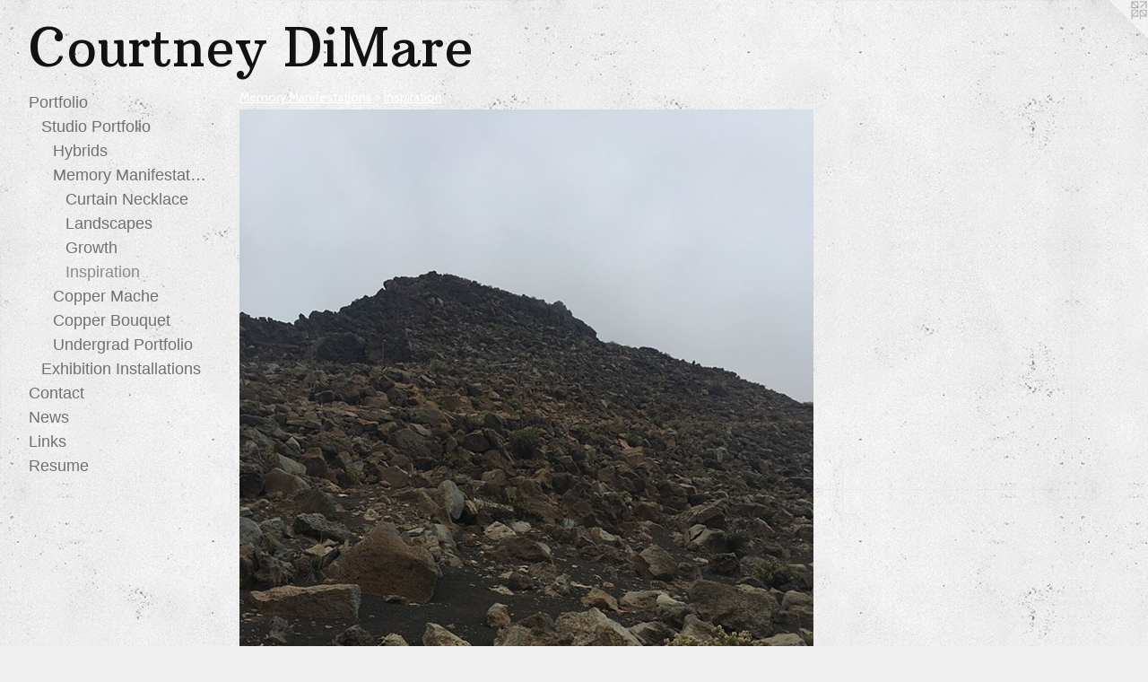

--- FILE ---
content_type: text/html;charset=utf-8
request_url: https://courtneydimare.com/section/491087-Inspiration%20.html
body_size: 4448
content:
<!doctype html><html class="no-js p-section mobile-title-align--center has-mobile-menu-icon--left l-generic mobile-menu-align--center p-gallery "><head><meta charset="utf-8" /><meta content="IE=edge" http-equiv="X-UA-Compatible" /><meta http-equiv="X-OPP-Site-Id" content="49900" /><meta http-equiv="X-OPP-Revision" content="1405" /><meta http-equiv="X-OPP-Locke-Environment" content="production" /><meta http-equiv="X-OPP-Locke-Release" content="v0.0.141" /><title>Courtney DiMare</title><link rel="canonical" href="https://courtneydimare.com/section/491087-Inspiration%20.html" /><meta content="website" property="og:type" /><meta property="og:url" content="https://courtneydimare.com/section/491087-Inspiration%20.html" /><meta property="og:title" content="Inspiration " /><meta content="width=device-width, initial-scale=1" name="viewport" /><link type="text/css" rel="stylesheet" href="//cdnjs.cloudflare.com/ajax/libs/normalize/3.0.2/normalize.min.css" /><link type="text/css" rel="stylesheet" media="only all" href="//maxcdn.bootstrapcdn.com/font-awesome/4.3.0/css/font-awesome.min.css" /><link type="text/css" rel="stylesheet" media="not all and (min-device-width: 600px) and (min-device-height: 600px)" href="/release/locke/production/v0.0.141/css/small.css" /><link type="text/css" rel="stylesheet" media="only all and (min-device-width: 600px) and (min-device-height: 600px)" href="/release/locke/production/v0.0.141/css/large-generic.css" /><link type="text/css" rel="stylesheet" media="not all and (min-device-width: 600px) and (min-device-height: 600px)" href="/r17301360210000001405/css/small-site.css" /><link type="text/css" rel="stylesheet" media="only all and (min-device-width: 600px) and (min-device-height: 600px)" href="/r17301360210000001405/css/large-site.css" /><link type="text/css" rel="stylesheet" media="only all and (min-device-width: 600px) and (min-device-height: 600px)" href="//fonts.googleapis.com/css?family=Cabin:400" /><link type="text/css" rel="stylesheet" media="only all and (min-device-width: 600px) and (min-device-height: 600px)" href="//fonts.googleapis.com/css?family=Arbutus+Slab" /><link type="text/css" rel="stylesheet" media="not all and (min-device-width: 600px) and (min-device-height: 600px)" href="//fonts.googleapis.com/css?family=Arbutus+Slab&amp;text=Courtney%20DiMa" /><script>window.OPP = window.OPP || {};
OPP.modernMQ = 'only all';
OPP.smallMQ = 'not all and (min-device-width: 600px) and (min-device-height: 600px)';
OPP.largeMQ = 'only all and (min-device-width: 600px) and (min-device-height: 600px)';
OPP.downURI = '/x/9/0/0/49900/.down';
OPP.gracePeriodURI = '/x/9/0/0/49900/.grace_period';
OPP.imgL = function (img) {
  !window.lazySizes && img.onerror();
};
OPP.imgE = function (img) {
  img.onerror = img.onload = null;
  img.src = img.getAttribute('data-src');
  //img.srcset = img.getAttribute('data-srcset');
};</script><script src="/release/locke/production/v0.0.141/js/modernizr.js"></script><script src="/release/locke/production/v0.0.141/js/masonry.js"></script><script src="/release/locke/production/v0.0.141/js/respimage.js"></script><script src="/release/locke/production/v0.0.141/js/ls.aspectratio.js"></script><script src="/release/locke/production/v0.0.141/js/lazysizes.js"></script><script src="/release/locke/production/v0.0.141/js/large.js"></script><script>if (!Modernizr.mq('only all')) { document.write('<link type="text/css" rel="stylesheet" href="/release/locke/production/v0.0.141/css/minimal.css">') }</script></head><body><a class=" logo hidden--small" href="http://otherpeoplespixels.com/ref/courtneydimare.com" title="Website by OtherPeoplesPixels" target="_blank"></a><header id="header"><a class=" site-title" href="/home.html"><span class=" site-title-text u-break-word">Courtney DiMare</span><div class=" site-title-media"></div></a><a id="mobile-menu-icon" class="mobile-menu-icon hidden--no-js hidden--large"><svg viewBox="0 0 21 17" width="21" height="17" fill="currentColor"><rect x="0" y="0" width="21" height="3" rx="0"></rect><rect x="0" y="7" width="21" height="3" rx="0"></rect><rect x="0" y="14" width="21" height="3" rx="0"></rect></svg></a></header><nav class=" hidden--large"><ul class=" site-nav"><li class="nav-item nav-home "><a class="nav-link " href="/home.html">Home</a></li><li class="nav-item expanded nav-museum "><a class="nav-link " href="/section/355656.html">Portfolio</a><ul><li class="nav-item expanded nav-museum "><a class="nav-link " href="/section/490486-Studio%20Portfolio.html">Studio Portfolio</a><ul><li class="nav-gallery nav-item expanded "><a class="nav-link " href="/section/504822-Clothing%20and%20Jewelry%20Hybrids%20.html">Hybrids</a></li><li class="nav-item expanded nav-museum "><a class="nav-link " href="/section/489481-Memory%20Manifestations.html">Memory Manifestations</a><ul><li class="nav-gallery nav-item expanded "><a class="nav-link " href="/section/491088-Curtain%20Necklace.html">Curtain Necklace</a></li><li class="nav-gallery nav-item expanded "><a class="nav-link " href="/section/476594-Landscapes.html">Landscapes</a></li><li class="nav-gallery nav-item expanded "><a class="nav-link " href="/section/491084-%22Green%20Things%22%20Abundant%20Growth.html">Growth </a></li><li class="nav-gallery nav-item expanded "><a class="selected nav-link " href="/section/491087-Inspiration%20.html">Inspiration </a></li></ul></li><li class="nav-item expanded nav-museum "><a class="nav-link " href="/section/476589-Copper%20Mache.html">Copper Mache</a><ul><li class="nav-gallery nav-item "><a class="nav-link " href="/section/435637-Sketch%20Series%20.html">Sketch Series </a></li><li class="nav-gallery nav-item "><a class="nav-link " href="/section/489477-Vessels.html">Vessels</a></li><li class="nav-gallery nav-item "><a class="nav-link " href="/section/4765890000000.html">More Copper Mache</a></li></ul></li><li class="nav-item expanded nav-museum "><a class="nav-link " href="/section/440430-Copper%20Bouquet.html">Copper Bouquet</a><ul><li class="nav-gallery nav-item "><a class="nav-link " href="/section/442346-Loretta.html">Loretta</a></li><li class="nav-gallery nav-item "><a class="nav-link " href="/section/440937-Diane.html">Diane</a></li><li class="nav-gallery nav-item "><a class="nav-link " href="/section/440432-Mavis.html">Mavis</a></li></ul></li><li class="nav-item expanded nav-museum "><a class="nav-link " href="/section/490488-Undergrad%20Portfolio%20.html">Undergrad Portfolio </a><ul><li class="nav-gallery nav-item "><a class="nav-link " href="/section/355700-Organ%20Enamel.html">Organ Enamel</a></li><li class="nav-gallery nav-item "><a class="nav-link " href="/section/355688-Corsage%20.html">Corsage </a></li><li class="nav-gallery nav-item "><a class="nav-link " href="/section/355707-The%20Mushroom%20Series%20.html">The Mushroom Series </a></li><li class="nav-gallery nav-item "><a class="nav-link " href="/section/355699-Ring%20Series%20.html">Ring Series </a></li><li class="nav-gallery nav-item "><a class="nav-link " href="/section/362833-Life%2c%20Liberty%20and%20the%20Pursuit%20of%20Courtney%20.html">Life, Liberty and the Pursuit of Courtney </a></li></ul></li></ul></li><li class="nav-item expanded nav-museum "><a class="nav-link " href="/section/518503-Exhibition%20Installations%20.html">Exhibition Installations </a><ul><li class="nav-gallery nav-item "><a class="nav-link " href="/section/518497-MFA%20Thesis%20Installation%20%22Mostly%20Covered%22%202022.html">Mostly Covered</a></li><li class="nav-gallery nav-item "><a class="nav-link " href="/section/504825-Installation%20Pictures%20of%20Amy%20Henson%20and%20my%20exhibition%2c%20Her%20Artifice%20.html">Her Artifice </a></li></ul></li></ul></li><li class="nav-item nav-contact "><a class="nav-link " href="/contact.html">Contact</a></li><li class="nav-news nav-item "><a class="nav-link " href="/news.html">News</a></li><li class="nav-links nav-item "><a class="nav-link " href="/links.html">Links</a></li><li class="nav-item nav-pdf1 "><a target="_blank" class="nav-link " href="//img-cache.oppcdn.com/fixed/49900/assets/a1stQkDKMbVWxSlj.pdf">Resume</a></li></ul></nav><div class=" content"><nav class=" hidden--small" id="nav"><header><a class=" site-title" href="/home.html"><span class=" site-title-text u-break-word">Courtney DiMare</span><div class=" site-title-media"></div></a></header><ul class=" site-nav"><li class="nav-item nav-home "><a class="nav-link " href="/home.html">Home</a></li><li class="nav-item expanded nav-museum "><a class="nav-link " href="/section/355656.html">Portfolio</a><ul><li class="nav-item expanded nav-museum "><a class="nav-link " href="/section/490486-Studio%20Portfolio.html">Studio Portfolio</a><ul><li class="nav-gallery nav-item expanded "><a class="nav-link " href="/section/504822-Clothing%20and%20Jewelry%20Hybrids%20.html">Hybrids</a></li><li class="nav-item expanded nav-museum "><a class="nav-link " href="/section/489481-Memory%20Manifestations.html">Memory Manifestations</a><ul><li class="nav-gallery nav-item expanded "><a class="nav-link " href="/section/491088-Curtain%20Necklace.html">Curtain Necklace</a></li><li class="nav-gallery nav-item expanded "><a class="nav-link " href="/section/476594-Landscapes.html">Landscapes</a></li><li class="nav-gallery nav-item expanded "><a class="nav-link " href="/section/491084-%22Green%20Things%22%20Abundant%20Growth.html">Growth </a></li><li class="nav-gallery nav-item expanded "><a class="selected nav-link " href="/section/491087-Inspiration%20.html">Inspiration </a></li></ul></li><li class="nav-item expanded nav-museum "><a class="nav-link " href="/section/476589-Copper%20Mache.html">Copper Mache</a><ul><li class="nav-gallery nav-item "><a class="nav-link " href="/section/435637-Sketch%20Series%20.html">Sketch Series </a></li><li class="nav-gallery nav-item "><a class="nav-link " href="/section/489477-Vessels.html">Vessels</a></li><li class="nav-gallery nav-item "><a class="nav-link " href="/section/4765890000000.html">More Copper Mache</a></li></ul></li><li class="nav-item expanded nav-museum "><a class="nav-link " href="/section/440430-Copper%20Bouquet.html">Copper Bouquet</a><ul><li class="nav-gallery nav-item "><a class="nav-link " href="/section/442346-Loretta.html">Loretta</a></li><li class="nav-gallery nav-item "><a class="nav-link " href="/section/440937-Diane.html">Diane</a></li><li class="nav-gallery nav-item "><a class="nav-link " href="/section/440432-Mavis.html">Mavis</a></li></ul></li><li class="nav-item expanded nav-museum "><a class="nav-link " href="/section/490488-Undergrad%20Portfolio%20.html">Undergrad Portfolio </a><ul><li class="nav-gallery nav-item "><a class="nav-link " href="/section/355700-Organ%20Enamel.html">Organ Enamel</a></li><li class="nav-gallery nav-item "><a class="nav-link " href="/section/355688-Corsage%20.html">Corsage </a></li><li class="nav-gallery nav-item "><a class="nav-link " href="/section/355707-The%20Mushroom%20Series%20.html">The Mushroom Series </a></li><li class="nav-gallery nav-item "><a class="nav-link " href="/section/355699-Ring%20Series%20.html">Ring Series </a></li><li class="nav-gallery nav-item "><a class="nav-link " href="/section/362833-Life%2c%20Liberty%20and%20the%20Pursuit%20of%20Courtney%20.html">Life, Liberty and the Pursuit of Courtney </a></li></ul></li></ul></li><li class="nav-item expanded nav-museum "><a class="nav-link " href="/section/518503-Exhibition%20Installations%20.html">Exhibition Installations </a><ul><li class="nav-gallery nav-item "><a class="nav-link " href="/section/518497-MFA%20Thesis%20Installation%20%22Mostly%20Covered%22%202022.html">Mostly Covered</a></li><li class="nav-gallery nav-item "><a class="nav-link " href="/section/504825-Installation%20Pictures%20of%20Amy%20Henson%20and%20my%20exhibition%2c%20Her%20Artifice%20.html">Her Artifice </a></li></ul></li></ul></li><li class="nav-item nav-contact "><a class="nav-link " href="/contact.html">Contact</a></li><li class="nav-news nav-item "><a class="nav-link " href="/news.html">News</a></li><li class="nav-links nav-item "><a class="nav-link " href="/links.html">Links</a></li><li class="nav-item nav-pdf1 "><a target="_blank" class="nav-link " href="//img-cache.oppcdn.com/fixed/49900/assets/a1stQkDKMbVWxSlj.pdf">Resume</a></li></ul><footer><div class=" copyright">© COURTNEY DIMARE</div><div class=" credit"><a href="http://otherpeoplespixels.com/ref/courtneydimare.com" target="_blank">Website by OtherPeoplesPixels</a></div></footer></nav><main id="main"><div class=" page"><script src="/release/locke/production/v0.0.141/js/gallery.js"></script><h1 class="section-title title"><a class=" title-segment hidden--small" href="/section/489481-Memory%20Manifestations.html">Memory Manifestations</a><span class=" title-sep hidden--small"> &gt; </span><span class=" title-segment">Inspiration </span></h1><div class=" previews"><div id="preview-0" class="preview image asset media-and-info"><a class=" media" title="Mountain Haleakala
" href="/artwork/4719635-Mountain%20Haleakala.html"><div class=" preview-image"><img onerror="OPP.imgE(this);" alt="Mountain Haleakala
" data-srcset="//img-cache.oppcdn.com/img/v1.0/s:49900/t:QkxBTksrVEVYVCtIRVJF/p:12/g:tl/o:2.5/a:50/q:90/960x1280-EFN6RURm1f_XQUC8.jpg/960x1280/495d52b6e4ba23590faa00208057435d.jpg 960w,
//img-cache.oppcdn.com/img/v1.0/s:49900/t:QkxBTksrVEVYVCtIRVJF/p:12/g:tl/o:2.5/a:50/q:90/2520x1220-EFN6RURm1f_XQUC8.jpg/915x1220/db625061aac0de5bf1e03430014f7faa.jpg 915w,
//img-cache.oppcdn.com/img/v1.0/s:49900/t:QkxBTksrVEVYVCtIRVJF/p:12/g:tl/o:2.5/a:50/q:90/640x4096-EFN6RURm1f_XQUC8.jpg/640x853/ff77ac9e5ad9cff0edd9f9439650e199.jpg 640w,
//img-cache.oppcdn.com/img/v1.0/s:49900/t:QkxBTksrVEVYVCtIRVJF/p:12/g:tl/o:2.5/a:50/q:90/1640x830-EFN6RURm1f_XQUC8.jpg/622x830/3f02ed28e9ffa6a1fb6292fbdf6a1180.jpg 622w,
//img-cache.oppcdn.com/img/v1.0/s:49900/t:QkxBTksrVEVYVCtIRVJF/p:12/g:tl/o:2.5/a:50/q:90/1400x720-EFN6RURm1f_XQUC8.jpg/540x720/586b77958d0ad8ad4569bccc740180d2.jpg 540w,
//img-cache.oppcdn.com/img/v1.0/s:49900/t:QkxBTksrVEVYVCtIRVJF/p:12/g:tl/o:2.5/a:50/q:90/984x588-EFN6RURm1f_XQUC8.jpg/441x588/3b22d4bdb175de4b7f7e21672467b0bb.jpg 441w,
//img-cache.oppcdn.com/fixed/49900/assets/EFN6RURm1f_XQUC8.jpg 360w" src="data:image/svg+xml;charset=UTF-8,%3Csvg%20xmlns%3D%27http%3A%2F%2Fwww.w3.org%2F2000%2Fsvg%27%20viewbox%3D%270%200%20960%201280%27%20width%3D%27960px%27%20height%3D%271280px%27%3E%3C%2Fsvg%3E" onload="OPP.imgL(this);" data-sizes="auto" class="u-img lazyload hidden--no-js " data-src="//img-cache.oppcdn.com/fixed/49900/assets/EFN6RURm1f_XQUC8.jpg" data-aspectratio="960/1280" /><noscript><img class="u-img " alt="Mountain Haleakala
" src="//img-cache.oppcdn.com/fixed/49900/assets/EFN6RURm1f_XQUC8.jpg" /></noscript></div></a><div class=" info border-color"><div class=" wall-text border-color"><div class="is-multi-line wt-item wt-title"><a href="/artwork/4719635-Mountain%20Haleakala.html">Mountain Haleakala<br /></a></div><div class=" wt-item wt-date">September 26, 2018</div></div></div></div><div id="preview-1" class="preview image asset media-and-info"><a class=" media" title="Haleakala National Park " href="/artwork/4719634-Haleakala%20National%20Park%20.html"><div class=" preview-image"><img onerror="OPP.imgE(this);" alt="Haleakala National Park " data-srcset="//img-cache.oppcdn.com/img/v1.0/s:49900/t:QkxBTksrVEVYVCtIRVJF/p:12/g:tl/o:2.5/a:50/q:90/1280x960-mvRV6txpozhgEmUp.jpg/1280x960/6ac732d801c8798478bbee7aa217b127.jpg 1280w,
//img-cache.oppcdn.com/img/v1.0/s:49900/t:QkxBTksrVEVYVCtIRVJF/p:12/g:tl/o:2.5/a:50/q:90/1640x830-mvRV6txpozhgEmUp.jpg/1106x830/9f13277970c374586093f7cb7a7f0f40.jpg 1106w,
//img-cache.oppcdn.com/img/v1.0/s:49900/t:QkxBTksrVEVYVCtIRVJF/p:12/g:tl/o:2.5/a:50/q:90/984x4096-mvRV6txpozhgEmUp.jpg/984x738/cda891781b5ef030178ec10121175bd1.jpg 984w,
//img-cache.oppcdn.com/img/v1.0/s:49900/t:QkxBTksrVEVYVCtIRVJF/p:12/g:tl/o:2.5/a:50/q:90/1400x720-mvRV6txpozhgEmUp.jpg/960x720/ecfb060540bea9a663dd1131c093dbec.jpg 960w,
//img-cache.oppcdn.com/img/v1.0/s:49900/t:QkxBTksrVEVYVCtIRVJF/p:12/g:tl/o:2.5/a:50/q:90/984x588-mvRV6txpozhgEmUp.jpg/784x588/8129efc2e78b45472eaa593f0ee317f5.jpg 784w,
//img-cache.oppcdn.com/fixed/49900/assets/mvRV6txpozhgEmUp.jpg 640w" src="data:image/svg+xml;charset=UTF-8,%3Csvg%20xmlns%3D%27http%3A%2F%2Fwww.w3.org%2F2000%2Fsvg%27%20viewbox%3D%270%200%201280%20960%27%20width%3D%271280px%27%20height%3D%27960px%27%3E%3C%2Fsvg%3E" onload="OPP.imgL(this);" data-sizes="auto" class="u-img lazyload hidden--no-js " data-src="//img-cache.oppcdn.com/fixed/49900/assets/mvRV6txpozhgEmUp.jpg" data-aspectratio="1280/960" /><noscript><img class="u-img " alt="Haleakala National Park " src="//img-cache.oppcdn.com/fixed/49900/assets/mvRV6txpozhgEmUp.jpg" /></noscript></div></a><div class=" info border-color"><div class=" wall-text border-color"><div class=" wt-item wt-title"><a href="/artwork/4719634-Haleakala%20National%20Park%20.html">Haleakala National Park </a></div><div class=" wt-item wt-date">September 26, 2018</div></div></div></div><div id="preview-2" class="preview image asset media-and-info"><a class=" media" title="Black Sand Beach" href="/artwork/4719633-Black%20Sand%20Beach.html"><div class=" preview-image"><img onerror="OPP.imgE(this);" alt="Black Sand Beach" data-srcset="//img-cache.oppcdn.com/img/v1.0/s:49900/t:QkxBTksrVEVYVCtIRVJF/p:12/g:tl/o:2.5/a:50/q:90/960x1280-XhlEaNmiCM973cXq.jpg/960x1280/db129d8bf9e43fc9c42f3a4d0673cfde.jpg 960w,
//img-cache.oppcdn.com/img/v1.0/s:49900/t:QkxBTksrVEVYVCtIRVJF/p:12/g:tl/o:2.5/a:50/q:90/2520x1220-XhlEaNmiCM973cXq.jpg/915x1220/67e654dd0ac30c4cbf32bf61748d1c6f.jpg 915w,
//img-cache.oppcdn.com/img/v1.0/s:49900/t:QkxBTksrVEVYVCtIRVJF/p:12/g:tl/o:2.5/a:50/q:90/640x4096-XhlEaNmiCM973cXq.jpg/640x853/0910ef58d5653c82d8082188d45d4caa.jpg 640w,
//img-cache.oppcdn.com/img/v1.0/s:49900/t:QkxBTksrVEVYVCtIRVJF/p:12/g:tl/o:2.5/a:50/q:90/1640x830-XhlEaNmiCM973cXq.jpg/622x830/dc47459c98d5b2fb71b3f08868e83cb3.jpg 622w,
//img-cache.oppcdn.com/img/v1.0/s:49900/t:QkxBTksrVEVYVCtIRVJF/p:12/g:tl/o:2.5/a:50/q:90/1400x720-XhlEaNmiCM973cXq.jpg/540x720/1ccf3e0b4bd96f6a473db46c05e2b6cb.jpg 540w,
//img-cache.oppcdn.com/img/v1.0/s:49900/t:QkxBTksrVEVYVCtIRVJF/p:12/g:tl/o:2.5/a:50/q:90/984x588-XhlEaNmiCM973cXq.jpg/441x588/57b71430a4eacfeed5eb460791dc2553.jpg 441w,
//img-cache.oppcdn.com/fixed/49900/assets/XhlEaNmiCM973cXq.jpg 360w" src="data:image/svg+xml;charset=UTF-8,%3Csvg%20xmlns%3D%27http%3A%2F%2Fwww.w3.org%2F2000%2Fsvg%27%20viewbox%3D%270%200%20960%201280%27%20width%3D%27960px%27%20height%3D%271280px%27%3E%3C%2Fsvg%3E" onload="OPP.imgL(this);" data-sizes="auto" class="u-img lazyload hidden--no-js " data-src="//img-cache.oppcdn.com/fixed/49900/assets/XhlEaNmiCM973cXq.jpg" data-aspectratio="960/1280" /><noscript><img class="u-img " alt="Black Sand Beach" src="//img-cache.oppcdn.com/fixed/49900/assets/XhlEaNmiCM973cXq.jpg" /></noscript></div></a><div class=" info border-color"><div class=" wall-text border-color"><div class=" wt-item wt-title"><a href="/artwork/4719633-Black%20Sand%20Beach.html">Black Sand Beach</a></div><div class=" wt-item wt-date">2018</div></div></div></div><div id="preview-3" class="preview image asset media-and-info"><a class=" media" title="Kamuela" href="/artwork/4719632-Kamuela.html"><div class=" preview-image"><img onerror="OPP.imgE(this);" alt="Kamuela" data-srcset="//img-cache.oppcdn.com/img/v1.0/s:49900/t:QkxBTksrVEVYVCtIRVJF/p:12/g:tl/o:2.5/a:50/q:90/1280x960-5_iC_Kg4JX3jiUUu.jpg/1280x960/8c7f5f95c4c00fb15f8104c669a2c934.jpg 1280w,
//img-cache.oppcdn.com/img/v1.0/s:49900/t:QkxBTksrVEVYVCtIRVJF/p:12/g:tl/o:2.5/a:50/q:90/1640x830-5_iC_Kg4JX3jiUUu.jpg/1106x830/5083c03a41126848975da9e24e58002e.jpg 1106w,
//img-cache.oppcdn.com/img/v1.0/s:49900/t:QkxBTksrVEVYVCtIRVJF/p:12/g:tl/o:2.5/a:50/q:90/984x4096-5_iC_Kg4JX3jiUUu.jpg/984x738/3cf06abfd3505e961a41a2e32a606317.jpg 984w,
//img-cache.oppcdn.com/img/v1.0/s:49900/t:QkxBTksrVEVYVCtIRVJF/p:12/g:tl/o:2.5/a:50/q:90/1400x720-5_iC_Kg4JX3jiUUu.jpg/960x720/3ff976aed8d19ab5d8b1b1d9934fe016.jpg 960w,
//img-cache.oppcdn.com/img/v1.0/s:49900/t:QkxBTksrVEVYVCtIRVJF/p:12/g:tl/o:2.5/a:50/q:90/984x588-5_iC_Kg4JX3jiUUu.jpg/784x588/71a3abff818e26bb402d04a031e9f205.jpg 784w,
//img-cache.oppcdn.com/fixed/49900/assets/5_iC_Kg4JX3jiUUu.jpg 640w" src="data:image/svg+xml;charset=UTF-8,%3Csvg%20xmlns%3D%27http%3A%2F%2Fwww.w3.org%2F2000%2Fsvg%27%20viewbox%3D%270%200%201280%20960%27%20width%3D%271280px%27%20height%3D%27960px%27%3E%3C%2Fsvg%3E" onload="OPP.imgL(this);" data-sizes="auto" class="u-img lazyload hidden--no-js " data-src="//img-cache.oppcdn.com/fixed/49900/assets/5_iC_Kg4JX3jiUUu.jpg" data-aspectratio="1280/960" /><noscript><img class="u-img " alt="Kamuela" src="//img-cache.oppcdn.com/fixed/49900/assets/5_iC_Kg4JX3jiUUu.jpg" /></noscript></div></a><div class=" info border-color"><div class=" wall-text border-color"><div class=" wt-item wt-title"><a href="/artwork/4719632-Kamuela.html">Kamuela</a></div><div class=" wt-item wt-date">September 25, 2018</div></div></div></div><div id="preview-4" class="preview image asset media-and-info"><a class=" media" title="Honokaa" href="/artwork/4719631-Honokaa.html"><div class=" preview-image"><img onerror="OPP.imgE(this);" alt="Honokaa" data-srcset="//img-cache.oppcdn.com/img/v1.0/s:49900/t:QkxBTksrVEVYVCtIRVJF/p:12/g:tl/o:2.5/a:50/q:90/960x1280-nzJS4sG0avigNaRq.jpg/960x1280/6acc0cf5e09ac9d0b8ba51ceef06f5f2.jpg 960w,
//img-cache.oppcdn.com/img/v1.0/s:49900/t:QkxBTksrVEVYVCtIRVJF/p:12/g:tl/o:2.5/a:50/q:90/2520x1220-nzJS4sG0avigNaRq.jpg/915x1220/c5c33f706eff82b7ab12196aa8cd841f.jpg 915w,
//img-cache.oppcdn.com/img/v1.0/s:49900/t:QkxBTksrVEVYVCtIRVJF/p:12/g:tl/o:2.5/a:50/q:90/640x4096-nzJS4sG0avigNaRq.jpg/640x853/0786bbf07ec2fea3c701143ed2522c3e.jpg 640w,
//img-cache.oppcdn.com/img/v1.0/s:49900/t:QkxBTksrVEVYVCtIRVJF/p:12/g:tl/o:2.5/a:50/q:90/1640x830-nzJS4sG0avigNaRq.jpg/622x830/7aa8d6dd9f2f81fe399deae4cae8604c.jpg 622w,
//img-cache.oppcdn.com/img/v1.0/s:49900/t:QkxBTksrVEVYVCtIRVJF/p:12/g:tl/o:2.5/a:50/q:90/1400x720-nzJS4sG0avigNaRq.jpg/540x720/81f113a7c838f2b92e944a69a67ce2e7.jpg 540w,
//img-cache.oppcdn.com/img/v1.0/s:49900/t:QkxBTksrVEVYVCtIRVJF/p:12/g:tl/o:2.5/a:50/q:90/984x588-nzJS4sG0avigNaRq.jpg/441x588/8c8fd252b8fb0bc19cfc68c466cf628b.jpg 441w,
//img-cache.oppcdn.com/fixed/49900/assets/nzJS4sG0avigNaRq.jpg 360w" src="data:image/svg+xml;charset=UTF-8,%3Csvg%20xmlns%3D%27http%3A%2F%2Fwww.w3.org%2F2000%2Fsvg%27%20viewbox%3D%270%200%20960%201280%27%20width%3D%27960px%27%20height%3D%271280px%27%3E%3C%2Fsvg%3E" onload="OPP.imgL(this);" data-sizes="auto" class="u-img lazyload hidden--no-js " data-src="//img-cache.oppcdn.com/fixed/49900/assets/nzJS4sG0avigNaRq.jpg" data-aspectratio="960/1280" /><noscript><img class="u-img " alt="Honokaa" src="//img-cache.oppcdn.com/fixed/49900/assets/nzJS4sG0avigNaRq.jpg" /></noscript></div></a><div class=" info border-color"><div class=" wall-text border-color"><div class=" wt-item wt-title"><a href="/artwork/4719631-Honokaa.html">Honokaa</a></div><div class=" wt-item wt-date">September 25, 2018</div></div></div></div><div id="preview-5" class="preview image asset media-and-info"><a class=" media" title="Honokaa " href="/artwork/4719630-Honokaa%20.html"><div class=" preview-image"><img onerror="OPP.imgE(this);" alt="Honokaa " data-srcset="//img-cache.oppcdn.com/img/v1.0/s:49900/t:QkxBTksrVEVYVCtIRVJF/p:12/g:tl/o:2.5/a:50/q:90/960x1280-kQtG_oqcL61fwJeW.jpg/960x1280/43560bfb3286132cc96ec5a5000fb300.jpg 960w,
//img-cache.oppcdn.com/img/v1.0/s:49900/t:QkxBTksrVEVYVCtIRVJF/p:12/g:tl/o:2.5/a:50/q:90/2520x1220-kQtG_oqcL61fwJeW.jpg/915x1220/2c518dc0d039f7bbb923b6aac90c649c.jpg 915w,
//img-cache.oppcdn.com/img/v1.0/s:49900/t:QkxBTksrVEVYVCtIRVJF/p:12/g:tl/o:2.5/a:50/q:90/640x4096-kQtG_oqcL61fwJeW.jpg/640x853/3ea382c345f9adeccc660d5ab08fb235.jpg 640w,
//img-cache.oppcdn.com/img/v1.0/s:49900/t:QkxBTksrVEVYVCtIRVJF/p:12/g:tl/o:2.5/a:50/q:90/1640x830-kQtG_oqcL61fwJeW.jpg/622x830/8e40b7d84a183ccb0a624fe8a77ebd09.jpg 622w,
//img-cache.oppcdn.com/img/v1.0/s:49900/t:QkxBTksrVEVYVCtIRVJF/p:12/g:tl/o:2.5/a:50/q:90/1400x720-kQtG_oqcL61fwJeW.jpg/540x720/81c6264e06c52e178288b65295f98d9b.jpg 540w,
//img-cache.oppcdn.com/img/v1.0/s:49900/t:QkxBTksrVEVYVCtIRVJF/p:12/g:tl/o:2.5/a:50/q:90/984x588-kQtG_oqcL61fwJeW.jpg/441x588/f983c7f3ab76ffcb0a3b46190f359093.jpg 441w,
//img-cache.oppcdn.com/fixed/49900/assets/kQtG_oqcL61fwJeW.jpg 360w" src="data:image/svg+xml;charset=UTF-8,%3Csvg%20xmlns%3D%27http%3A%2F%2Fwww.w3.org%2F2000%2Fsvg%27%20viewbox%3D%270%200%20960%201280%27%20width%3D%27960px%27%20height%3D%271280px%27%3E%3C%2Fsvg%3E" onload="OPP.imgL(this);" data-sizes="auto" class="u-img lazyload hidden--no-js " data-src="//img-cache.oppcdn.com/fixed/49900/assets/kQtG_oqcL61fwJeW.jpg" data-aspectratio="960/1280" /><noscript><img class="u-img " alt="Honokaa " src="//img-cache.oppcdn.com/fixed/49900/assets/kQtG_oqcL61fwJeW.jpg" /></noscript></div></a><div class=" info border-color"><div class=" wall-text border-color"><div class=" wt-item wt-title"><a href="/artwork/4719630-Honokaa%20.html">Honokaa </a></div><div class=" wt-item wt-date">September 25, 2018</div></div></div></div><div id="preview-6" class="preview image asset media-and-info"><a class=" media" title="Hana " href="/artwork/4719629-Hana%20.html"><div class=" preview-image"><img onerror="OPP.imgE(this);" alt="Hana " data-srcset="//img-cache.oppcdn.com/img/v1.0/s:49900/t:QkxBTksrVEVYVCtIRVJF/p:12/g:tl/o:2.5/a:50/q:90/960x1280-7NujSUuCb1CAI2uQ.jpg/960x1280/3865f3cfb9eb9686f90a01be9b041955.jpg 960w,
//img-cache.oppcdn.com/img/v1.0/s:49900/t:QkxBTksrVEVYVCtIRVJF/p:12/g:tl/o:2.5/a:50/q:90/2520x1220-7NujSUuCb1CAI2uQ.jpg/915x1220/fd75dff790e17ed3ca97c82cf28a56cf.jpg 915w,
//img-cache.oppcdn.com/img/v1.0/s:49900/t:QkxBTksrVEVYVCtIRVJF/p:12/g:tl/o:2.5/a:50/q:90/640x4096-7NujSUuCb1CAI2uQ.jpg/640x853/4d7507aae32b4033403fd433bd1cee36.jpg 640w,
//img-cache.oppcdn.com/img/v1.0/s:49900/t:QkxBTksrVEVYVCtIRVJF/p:12/g:tl/o:2.5/a:50/q:90/1640x830-7NujSUuCb1CAI2uQ.jpg/622x830/753d1a112df2cb688cbd38622c14c1fe.jpg 622w,
//img-cache.oppcdn.com/img/v1.0/s:49900/t:QkxBTksrVEVYVCtIRVJF/p:12/g:tl/o:2.5/a:50/q:90/1400x720-7NujSUuCb1CAI2uQ.jpg/540x720/92dacc625c23ac478e3aac6085c3331d.jpg 540w,
//img-cache.oppcdn.com/img/v1.0/s:49900/t:QkxBTksrVEVYVCtIRVJF/p:12/g:tl/o:2.5/a:50/q:90/984x588-7NujSUuCb1CAI2uQ.jpg/441x588/bb48682dbf2d6bec22479273e1a44b93.jpg 441w,
//img-cache.oppcdn.com/fixed/49900/assets/7NujSUuCb1CAI2uQ.jpg 360w" src="data:image/svg+xml;charset=UTF-8,%3Csvg%20xmlns%3D%27http%3A%2F%2Fwww.w3.org%2F2000%2Fsvg%27%20viewbox%3D%270%200%20960%201280%27%20width%3D%27960px%27%20height%3D%271280px%27%3E%3C%2Fsvg%3E" onload="OPP.imgL(this);" data-sizes="auto" class="u-img lazyload hidden--no-js " data-src="//img-cache.oppcdn.com/fixed/49900/assets/7NujSUuCb1CAI2uQ.jpg" data-aspectratio="960/1280" /><noscript><img class="u-img " alt="Hana " src="//img-cache.oppcdn.com/fixed/49900/assets/7NujSUuCb1CAI2uQ.jpg" /></noscript></div></a><div class=" info border-color"><div class=" wall-text border-color"><div class=" wt-item wt-title"><a href="/artwork/4719629-Hana%20.html">Hana </a></div><div class=" wt-item wt-date">September 25, 2018</div></div></div></div></div></div></main></div><footer><div class=" copyright">© COURTNEY DIMARE</div><div class=" credit"><a href="http://otherpeoplespixels.com/ref/courtneydimare.com" target="_blank">Website by OtherPeoplesPixels</a></div></footer><div class=" offline"></div><script src="/release/locke/production/v0.0.141/js/small.js"></script><script src="https://otherpeoplespixels.com/static/enable-preview.js"></script></body></html>

--- FILE ---
content_type: text/css;charset=utf-8
request_url: https://courtneydimare.com/r17301360210000001405/css/large-site.css
body_size: 579
content:
body {
  background-color: #EFEFEF;
  font-weight: normal;
  font-style: normal;
  font-family: "Trebuchet MS", "Helvetica", sans-serif;
}

body {
  color: #707070;
}

main a {
  color: #1e7a7b;
}

main a:hover {
  text-decoration: underline;
  color: #28a3a4;
}

main a:visited {
  color: #28a3a4;
}

.site-title, .mobile-menu-icon {
  color: #131112;
}

.site-nav, .mobile-menu-link, nav:before, nav:after {
  color: #707070;
}

.site-nav a {
  color: #707070;
}

.site-nav a:hover {
  text-decoration: none;
  color: #8a8a8a;
}

.site-nav a:visited {
  color: #707070;
}

.site-nav a.selected {
  color: #8a8a8a;
}

.site-nav:hover a.selected {
  color: #707070;
}

footer {
  color: #5dabac;
}

footer a {
  color: #1e7a7b;
}

footer a:hover {
  text-decoration: underline;
  color: #28a3a4;
}

footer a:visited {
  color: #28a3a4;
}

.title, .news-item-title, .flex-page-title {
  color: #ffffff;
}

.title a {
  color: #ffffff;
}

.title a:hover {
  text-decoration: none;
  color: #e6e6e6;
}

.title a:visited {
  color: #ffffff;
}

.hr, .hr-before:before, .hr-after:after, .hr-before--small:before, .hr-before--large:before, .hr-after--small:after, .hr-after--large:after {
  border-top-color: #d6d6d6;
}

.button {
  background: #1e7a7b;
  color: #EFEFEF;
}

.social-icon {
  background-color: #707070;
  color: #EFEFEF;
}

.welcome-modal {
  background-color: #FAFAFA;
}

.share-button .social-icon {
  color: #707070;
}

body {
  background-image: url(//static.otherpeoplespixels.com/images/backgrounds/concrete_wall-light_gray.png);
}

.welcome-modal {
  background-image: url(//static.otherpeoplespixels.com/images/backgrounds/creampaper-white.png);
}

.site-title {
  font-family: "Arbutus Slab", sans-serif;
  font-style: normal;
  font-weight: 400;
}

.site-nav {
  font-family: "Trebuchet MS", "Helvetica", sans-serif;
  font-style: normal;
  font-weight: 400;
}

.section-title, .parent-title, .news-item-title, .link-name, .preview-placeholder, .preview-image, .flex-page-title {
  font-family: "Cabin", sans-serif;
  font-style: normal;
  font-weight: 400;
}

body {
  font-size: 18px;
}

.site-title {
  font-size: 59px;
}

.site-nav {
  font-size: 18px;
}

.title, .news-item-title, .link-name, .flex-page-title {
  font-size: 14px;
}

.border-color {
  border-color: hsla(0, 0%, 43.92157%, 0.2);
}

.p-artwork .page-nav a {
  color: #707070;
}

.p-artwork .page-nav a:hover {
  text-decoration: none;
  color: #707070;
}

.p-artwork .page-nav a:visited {
  color: #707070;
}

.wordy {
  text-align: left;
}

--- FILE ---
content_type: text/css;charset=utf-8
request_url: https://courtneydimare.com/r17301360210000001405/css/small-site.css
body_size: 374
content:
body {
  background-color: #EFEFEF;
  font-weight: normal;
  font-style: normal;
  font-family: "Trebuchet MS", "Helvetica", sans-serif;
}

body {
  color: #707070;
}

main a {
  color: #1e7a7b;
}

main a:hover {
  text-decoration: underline;
  color: #28a3a4;
}

main a:visited {
  color: #28a3a4;
}

.site-title, .mobile-menu-icon {
  color: #131112;
}

.site-nav, .mobile-menu-link, nav:before, nav:after {
  color: #707070;
}

.site-nav a {
  color: #707070;
}

.site-nav a:hover {
  text-decoration: none;
  color: #8a8a8a;
}

.site-nav a:visited {
  color: #707070;
}

.site-nav a.selected {
  color: #8a8a8a;
}

.site-nav:hover a.selected {
  color: #707070;
}

footer {
  color: #5dabac;
}

footer a {
  color: #1e7a7b;
}

footer a:hover {
  text-decoration: underline;
  color: #28a3a4;
}

footer a:visited {
  color: #28a3a4;
}

.title, .news-item-title, .flex-page-title {
  color: #ffffff;
}

.title a {
  color: #ffffff;
}

.title a:hover {
  text-decoration: none;
  color: #e6e6e6;
}

.title a:visited {
  color: #ffffff;
}

.hr, .hr-before:before, .hr-after:after, .hr-before--small:before, .hr-before--large:before, .hr-after--small:after, .hr-after--large:after {
  border-top-color: #d6d6d6;
}

.button {
  background: #1e7a7b;
  color: #EFEFEF;
}

.social-icon {
  background-color: #707070;
  color: #EFEFEF;
}

.welcome-modal {
  background-color: #FAFAFA;
}

.site-title {
  font-family: "Arbutus Slab", sans-serif;
  font-style: normal;
  font-weight: 400;
}

nav {
  font-family: "Trebuchet MS", "Helvetica", sans-serif;
  font-style: normal;
  font-weight: 400;
}

.wordy {
  text-align: left;
}

.site-title {
  font-size: 2.1875rem;
}

footer .credit a {
  color: #707070;
}

--- FILE ---
content_type: text/css; charset=utf-8
request_url: https://fonts.googleapis.com/css?family=Arbutus+Slab&text=Courtney%20DiMa
body_size: -452
content:
@font-face {
  font-family: 'Arbutus Slab';
  font-style: normal;
  font-weight: 400;
  src: url(https://fonts.gstatic.com/l/font?kit=oY1Z8e7OuLXkJGbXtr5ba7ZVbq8bJlevDUPK-RNMvfjHcXV88V8&skey=4b2cc8691b01771f&v=v17) format('woff2');
}
